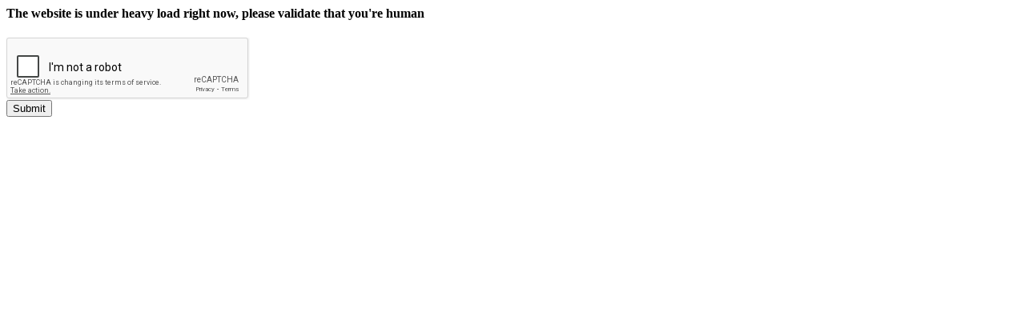

--- FILE ---
content_type: text/html; charset=utf-8
request_url: https://www.google.com/recaptcha/api2/anchor?ar=1&k=6LcNvTsUAAAAAMxbrcg8aN4tziXFAQRdQVEYo3CJ&co=aHR0cHM6Ly93d3cuZm9saWVuY2VudGVyMjQuY29tOjQ0Mw..&hl=en&v=PoyoqOPhxBO7pBk68S4YbpHZ&size=normal&anchor-ms=20000&execute-ms=30000&cb=5n4u09jd3u08
body_size: 49475
content:
<!DOCTYPE HTML><html dir="ltr" lang="en"><head><meta http-equiv="Content-Type" content="text/html; charset=UTF-8">
<meta http-equiv="X-UA-Compatible" content="IE=edge">
<title>reCAPTCHA</title>
<style type="text/css">
/* cyrillic-ext */
@font-face {
  font-family: 'Roboto';
  font-style: normal;
  font-weight: 400;
  font-stretch: 100%;
  src: url(//fonts.gstatic.com/s/roboto/v48/KFO7CnqEu92Fr1ME7kSn66aGLdTylUAMa3GUBHMdazTgWw.woff2) format('woff2');
  unicode-range: U+0460-052F, U+1C80-1C8A, U+20B4, U+2DE0-2DFF, U+A640-A69F, U+FE2E-FE2F;
}
/* cyrillic */
@font-face {
  font-family: 'Roboto';
  font-style: normal;
  font-weight: 400;
  font-stretch: 100%;
  src: url(//fonts.gstatic.com/s/roboto/v48/KFO7CnqEu92Fr1ME7kSn66aGLdTylUAMa3iUBHMdazTgWw.woff2) format('woff2');
  unicode-range: U+0301, U+0400-045F, U+0490-0491, U+04B0-04B1, U+2116;
}
/* greek-ext */
@font-face {
  font-family: 'Roboto';
  font-style: normal;
  font-weight: 400;
  font-stretch: 100%;
  src: url(//fonts.gstatic.com/s/roboto/v48/KFO7CnqEu92Fr1ME7kSn66aGLdTylUAMa3CUBHMdazTgWw.woff2) format('woff2');
  unicode-range: U+1F00-1FFF;
}
/* greek */
@font-face {
  font-family: 'Roboto';
  font-style: normal;
  font-weight: 400;
  font-stretch: 100%;
  src: url(//fonts.gstatic.com/s/roboto/v48/KFO7CnqEu92Fr1ME7kSn66aGLdTylUAMa3-UBHMdazTgWw.woff2) format('woff2');
  unicode-range: U+0370-0377, U+037A-037F, U+0384-038A, U+038C, U+038E-03A1, U+03A3-03FF;
}
/* math */
@font-face {
  font-family: 'Roboto';
  font-style: normal;
  font-weight: 400;
  font-stretch: 100%;
  src: url(//fonts.gstatic.com/s/roboto/v48/KFO7CnqEu92Fr1ME7kSn66aGLdTylUAMawCUBHMdazTgWw.woff2) format('woff2');
  unicode-range: U+0302-0303, U+0305, U+0307-0308, U+0310, U+0312, U+0315, U+031A, U+0326-0327, U+032C, U+032F-0330, U+0332-0333, U+0338, U+033A, U+0346, U+034D, U+0391-03A1, U+03A3-03A9, U+03B1-03C9, U+03D1, U+03D5-03D6, U+03F0-03F1, U+03F4-03F5, U+2016-2017, U+2034-2038, U+203C, U+2040, U+2043, U+2047, U+2050, U+2057, U+205F, U+2070-2071, U+2074-208E, U+2090-209C, U+20D0-20DC, U+20E1, U+20E5-20EF, U+2100-2112, U+2114-2115, U+2117-2121, U+2123-214F, U+2190, U+2192, U+2194-21AE, U+21B0-21E5, U+21F1-21F2, U+21F4-2211, U+2213-2214, U+2216-22FF, U+2308-230B, U+2310, U+2319, U+231C-2321, U+2336-237A, U+237C, U+2395, U+239B-23B7, U+23D0, U+23DC-23E1, U+2474-2475, U+25AF, U+25B3, U+25B7, U+25BD, U+25C1, U+25CA, U+25CC, U+25FB, U+266D-266F, U+27C0-27FF, U+2900-2AFF, U+2B0E-2B11, U+2B30-2B4C, U+2BFE, U+3030, U+FF5B, U+FF5D, U+1D400-1D7FF, U+1EE00-1EEFF;
}
/* symbols */
@font-face {
  font-family: 'Roboto';
  font-style: normal;
  font-weight: 400;
  font-stretch: 100%;
  src: url(//fonts.gstatic.com/s/roboto/v48/KFO7CnqEu92Fr1ME7kSn66aGLdTylUAMaxKUBHMdazTgWw.woff2) format('woff2');
  unicode-range: U+0001-000C, U+000E-001F, U+007F-009F, U+20DD-20E0, U+20E2-20E4, U+2150-218F, U+2190, U+2192, U+2194-2199, U+21AF, U+21E6-21F0, U+21F3, U+2218-2219, U+2299, U+22C4-22C6, U+2300-243F, U+2440-244A, U+2460-24FF, U+25A0-27BF, U+2800-28FF, U+2921-2922, U+2981, U+29BF, U+29EB, U+2B00-2BFF, U+4DC0-4DFF, U+FFF9-FFFB, U+10140-1018E, U+10190-1019C, U+101A0, U+101D0-101FD, U+102E0-102FB, U+10E60-10E7E, U+1D2C0-1D2D3, U+1D2E0-1D37F, U+1F000-1F0FF, U+1F100-1F1AD, U+1F1E6-1F1FF, U+1F30D-1F30F, U+1F315, U+1F31C, U+1F31E, U+1F320-1F32C, U+1F336, U+1F378, U+1F37D, U+1F382, U+1F393-1F39F, U+1F3A7-1F3A8, U+1F3AC-1F3AF, U+1F3C2, U+1F3C4-1F3C6, U+1F3CA-1F3CE, U+1F3D4-1F3E0, U+1F3ED, U+1F3F1-1F3F3, U+1F3F5-1F3F7, U+1F408, U+1F415, U+1F41F, U+1F426, U+1F43F, U+1F441-1F442, U+1F444, U+1F446-1F449, U+1F44C-1F44E, U+1F453, U+1F46A, U+1F47D, U+1F4A3, U+1F4B0, U+1F4B3, U+1F4B9, U+1F4BB, U+1F4BF, U+1F4C8-1F4CB, U+1F4D6, U+1F4DA, U+1F4DF, U+1F4E3-1F4E6, U+1F4EA-1F4ED, U+1F4F7, U+1F4F9-1F4FB, U+1F4FD-1F4FE, U+1F503, U+1F507-1F50B, U+1F50D, U+1F512-1F513, U+1F53E-1F54A, U+1F54F-1F5FA, U+1F610, U+1F650-1F67F, U+1F687, U+1F68D, U+1F691, U+1F694, U+1F698, U+1F6AD, U+1F6B2, U+1F6B9-1F6BA, U+1F6BC, U+1F6C6-1F6CF, U+1F6D3-1F6D7, U+1F6E0-1F6EA, U+1F6F0-1F6F3, U+1F6F7-1F6FC, U+1F700-1F7FF, U+1F800-1F80B, U+1F810-1F847, U+1F850-1F859, U+1F860-1F887, U+1F890-1F8AD, U+1F8B0-1F8BB, U+1F8C0-1F8C1, U+1F900-1F90B, U+1F93B, U+1F946, U+1F984, U+1F996, U+1F9E9, U+1FA00-1FA6F, U+1FA70-1FA7C, U+1FA80-1FA89, U+1FA8F-1FAC6, U+1FACE-1FADC, U+1FADF-1FAE9, U+1FAF0-1FAF8, U+1FB00-1FBFF;
}
/* vietnamese */
@font-face {
  font-family: 'Roboto';
  font-style: normal;
  font-weight: 400;
  font-stretch: 100%;
  src: url(//fonts.gstatic.com/s/roboto/v48/KFO7CnqEu92Fr1ME7kSn66aGLdTylUAMa3OUBHMdazTgWw.woff2) format('woff2');
  unicode-range: U+0102-0103, U+0110-0111, U+0128-0129, U+0168-0169, U+01A0-01A1, U+01AF-01B0, U+0300-0301, U+0303-0304, U+0308-0309, U+0323, U+0329, U+1EA0-1EF9, U+20AB;
}
/* latin-ext */
@font-face {
  font-family: 'Roboto';
  font-style: normal;
  font-weight: 400;
  font-stretch: 100%;
  src: url(//fonts.gstatic.com/s/roboto/v48/KFO7CnqEu92Fr1ME7kSn66aGLdTylUAMa3KUBHMdazTgWw.woff2) format('woff2');
  unicode-range: U+0100-02BA, U+02BD-02C5, U+02C7-02CC, U+02CE-02D7, U+02DD-02FF, U+0304, U+0308, U+0329, U+1D00-1DBF, U+1E00-1E9F, U+1EF2-1EFF, U+2020, U+20A0-20AB, U+20AD-20C0, U+2113, U+2C60-2C7F, U+A720-A7FF;
}
/* latin */
@font-face {
  font-family: 'Roboto';
  font-style: normal;
  font-weight: 400;
  font-stretch: 100%;
  src: url(//fonts.gstatic.com/s/roboto/v48/KFO7CnqEu92Fr1ME7kSn66aGLdTylUAMa3yUBHMdazQ.woff2) format('woff2');
  unicode-range: U+0000-00FF, U+0131, U+0152-0153, U+02BB-02BC, U+02C6, U+02DA, U+02DC, U+0304, U+0308, U+0329, U+2000-206F, U+20AC, U+2122, U+2191, U+2193, U+2212, U+2215, U+FEFF, U+FFFD;
}
/* cyrillic-ext */
@font-face {
  font-family: 'Roboto';
  font-style: normal;
  font-weight: 500;
  font-stretch: 100%;
  src: url(//fonts.gstatic.com/s/roboto/v48/KFO7CnqEu92Fr1ME7kSn66aGLdTylUAMa3GUBHMdazTgWw.woff2) format('woff2');
  unicode-range: U+0460-052F, U+1C80-1C8A, U+20B4, U+2DE0-2DFF, U+A640-A69F, U+FE2E-FE2F;
}
/* cyrillic */
@font-face {
  font-family: 'Roboto';
  font-style: normal;
  font-weight: 500;
  font-stretch: 100%;
  src: url(//fonts.gstatic.com/s/roboto/v48/KFO7CnqEu92Fr1ME7kSn66aGLdTylUAMa3iUBHMdazTgWw.woff2) format('woff2');
  unicode-range: U+0301, U+0400-045F, U+0490-0491, U+04B0-04B1, U+2116;
}
/* greek-ext */
@font-face {
  font-family: 'Roboto';
  font-style: normal;
  font-weight: 500;
  font-stretch: 100%;
  src: url(//fonts.gstatic.com/s/roboto/v48/KFO7CnqEu92Fr1ME7kSn66aGLdTylUAMa3CUBHMdazTgWw.woff2) format('woff2');
  unicode-range: U+1F00-1FFF;
}
/* greek */
@font-face {
  font-family: 'Roboto';
  font-style: normal;
  font-weight: 500;
  font-stretch: 100%;
  src: url(//fonts.gstatic.com/s/roboto/v48/KFO7CnqEu92Fr1ME7kSn66aGLdTylUAMa3-UBHMdazTgWw.woff2) format('woff2');
  unicode-range: U+0370-0377, U+037A-037F, U+0384-038A, U+038C, U+038E-03A1, U+03A3-03FF;
}
/* math */
@font-face {
  font-family: 'Roboto';
  font-style: normal;
  font-weight: 500;
  font-stretch: 100%;
  src: url(//fonts.gstatic.com/s/roboto/v48/KFO7CnqEu92Fr1ME7kSn66aGLdTylUAMawCUBHMdazTgWw.woff2) format('woff2');
  unicode-range: U+0302-0303, U+0305, U+0307-0308, U+0310, U+0312, U+0315, U+031A, U+0326-0327, U+032C, U+032F-0330, U+0332-0333, U+0338, U+033A, U+0346, U+034D, U+0391-03A1, U+03A3-03A9, U+03B1-03C9, U+03D1, U+03D5-03D6, U+03F0-03F1, U+03F4-03F5, U+2016-2017, U+2034-2038, U+203C, U+2040, U+2043, U+2047, U+2050, U+2057, U+205F, U+2070-2071, U+2074-208E, U+2090-209C, U+20D0-20DC, U+20E1, U+20E5-20EF, U+2100-2112, U+2114-2115, U+2117-2121, U+2123-214F, U+2190, U+2192, U+2194-21AE, U+21B0-21E5, U+21F1-21F2, U+21F4-2211, U+2213-2214, U+2216-22FF, U+2308-230B, U+2310, U+2319, U+231C-2321, U+2336-237A, U+237C, U+2395, U+239B-23B7, U+23D0, U+23DC-23E1, U+2474-2475, U+25AF, U+25B3, U+25B7, U+25BD, U+25C1, U+25CA, U+25CC, U+25FB, U+266D-266F, U+27C0-27FF, U+2900-2AFF, U+2B0E-2B11, U+2B30-2B4C, U+2BFE, U+3030, U+FF5B, U+FF5D, U+1D400-1D7FF, U+1EE00-1EEFF;
}
/* symbols */
@font-face {
  font-family: 'Roboto';
  font-style: normal;
  font-weight: 500;
  font-stretch: 100%;
  src: url(//fonts.gstatic.com/s/roboto/v48/KFO7CnqEu92Fr1ME7kSn66aGLdTylUAMaxKUBHMdazTgWw.woff2) format('woff2');
  unicode-range: U+0001-000C, U+000E-001F, U+007F-009F, U+20DD-20E0, U+20E2-20E4, U+2150-218F, U+2190, U+2192, U+2194-2199, U+21AF, U+21E6-21F0, U+21F3, U+2218-2219, U+2299, U+22C4-22C6, U+2300-243F, U+2440-244A, U+2460-24FF, U+25A0-27BF, U+2800-28FF, U+2921-2922, U+2981, U+29BF, U+29EB, U+2B00-2BFF, U+4DC0-4DFF, U+FFF9-FFFB, U+10140-1018E, U+10190-1019C, U+101A0, U+101D0-101FD, U+102E0-102FB, U+10E60-10E7E, U+1D2C0-1D2D3, U+1D2E0-1D37F, U+1F000-1F0FF, U+1F100-1F1AD, U+1F1E6-1F1FF, U+1F30D-1F30F, U+1F315, U+1F31C, U+1F31E, U+1F320-1F32C, U+1F336, U+1F378, U+1F37D, U+1F382, U+1F393-1F39F, U+1F3A7-1F3A8, U+1F3AC-1F3AF, U+1F3C2, U+1F3C4-1F3C6, U+1F3CA-1F3CE, U+1F3D4-1F3E0, U+1F3ED, U+1F3F1-1F3F3, U+1F3F5-1F3F7, U+1F408, U+1F415, U+1F41F, U+1F426, U+1F43F, U+1F441-1F442, U+1F444, U+1F446-1F449, U+1F44C-1F44E, U+1F453, U+1F46A, U+1F47D, U+1F4A3, U+1F4B0, U+1F4B3, U+1F4B9, U+1F4BB, U+1F4BF, U+1F4C8-1F4CB, U+1F4D6, U+1F4DA, U+1F4DF, U+1F4E3-1F4E6, U+1F4EA-1F4ED, U+1F4F7, U+1F4F9-1F4FB, U+1F4FD-1F4FE, U+1F503, U+1F507-1F50B, U+1F50D, U+1F512-1F513, U+1F53E-1F54A, U+1F54F-1F5FA, U+1F610, U+1F650-1F67F, U+1F687, U+1F68D, U+1F691, U+1F694, U+1F698, U+1F6AD, U+1F6B2, U+1F6B9-1F6BA, U+1F6BC, U+1F6C6-1F6CF, U+1F6D3-1F6D7, U+1F6E0-1F6EA, U+1F6F0-1F6F3, U+1F6F7-1F6FC, U+1F700-1F7FF, U+1F800-1F80B, U+1F810-1F847, U+1F850-1F859, U+1F860-1F887, U+1F890-1F8AD, U+1F8B0-1F8BB, U+1F8C0-1F8C1, U+1F900-1F90B, U+1F93B, U+1F946, U+1F984, U+1F996, U+1F9E9, U+1FA00-1FA6F, U+1FA70-1FA7C, U+1FA80-1FA89, U+1FA8F-1FAC6, U+1FACE-1FADC, U+1FADF-1FAE9, U+1FAF0-1FAF8, U+1FB00-1FBFF;
}
/* vietnamese */
@font-face {
  font-family: 'Roboto';
  font-style: normal;
  font-weight: 500;
  font-stretch: 100%;
  src: url(//fonts.gstatic.com/s/roboto/v48/KFO7CnqEu92Fr1ME7kSn66aGLdTylUAMa3OUBHMdazTgWw.woff2) format('woff2');
  unicode-range: U+0102-0103, U+0110-0111, U+0128-0129, U+0168-0169, U+01A0-01A1, U+01AF-01B0, U+0300-0301, U+0303-0304, U+0308-0309, U+0323, U+0329, U+1EA0-1EF9, U+20AB;
}
/* latin-ext */
@font-face {
  font-family: 'Roboto';
  font-style: normal;
  font-weight: 500;
  font-stretch: 100%;
  src: url(//fonts.gstatic.com/s/roboto/v48/KFO7CnqEu92Fr1ME7kSn66aGLdTylUAMa3KUBHMdazTgWw.woff2) format('woff2');
  unicode-range: U+0100-02BA, U+02BD-02C5, U+02C7-02CC, U+02CE-02D7, U+02DD-02FF, U+0304, U+0308, U+0329, U+1D00-1DBF, U+1E00-1E9F, U+1EF2-1EFF, U+2020, U+20A0-20AB, U+20AD-20C0, U+2113, U+2C60-2C7F, U+A720-A7FF;
}
/* latin */
@font-face {
  font-family: 'Roboto';
  font-style: normal;
  font-weight: 500;
  font-stretch: 100%;
  src: url(//fonts.gstatic.com/s/roboto/v48/KFO7CnqEu92Fr1ME7kSn66aGLdTylUAMa3yUBHMdazQ.woff2) format('woff2');
  unicode-range: U+0000-00FF, U+0131, U+0152-0153, U+02BB-02BC, U+02C6, U+02DA, U+02DC, U+0304, U+0308, U+0329, U+2000-206F, U+20AC, U+2122, U+2191, U+2193, U+2212, U+2215, U+FEFF, U+FFFD;
}
/* cyrillic-ext */
@font-face {
  font-family: 'Roboto';
  font-style: normal;
  font-weight: 900;
  font-stretch: 100%;
  src: url(//fonts.gstatic.com/s/roboto/v48/KFO7CnqEu92Fr1ME7kSn66aGLdTylUAMa3GUBHMdazTgWw.woff2) format('woff2');
  unicode-range: U+0460-052F, U+1C80-1C8A, U+20B4, U+2DE0-2DFF, U+A640-A69F, U+FE2E-FE2F;
}
/* cyrillic */
@font-face {
  font-family: 'Roboto';
  font-style: normal;
  font-weight: 900;
  font-stretch: 100%;
  src: url(//fonts.gstatic.com/s/roboto/v48/KFO7CnqEu92Fr1ME7kSn66aGLdTylUAMa3iUBHMdazTgWw.woff2) format('woff2');
  unicode-range: U+0301, U+0400-045F, U+0490-0491, U+04B0-04B1, U+2116;
}
/* greek-ext */
@font-face {
  font-family: 'Roboto';
  font-style: normal;
  font-weight: 900;
  font-stretch: 100%;
  src: url(//fonts.gstatic.com/s/roboto/v48/KFO7CnqEu92Fr1ME7kSn66aGLdTylUAMa3CUBHMdazTgWw.woff2) format('woff2');
  unicode-range: U+1F00-1FFF;
}
/* greek */
@font-face {
  font-family: 'Roboto';
  font-style: normal;
  font-weight: 900;
  font-stretch: 100%;
  src: url(//fonts.gstatic.com/s/roboto/v48/KFO7CnqEu92Fr1ME7kSn66aGLdTylUAMa3-UBHMdazTgWw.woff2) format('woff2');
  unicode-range: U+0370-0377, U+037A-037F, U+0384-038A, U+038C, U+038E-03A1, U+03A3-03FF;
}
/* math */
@font-face {
  font-family: 'Roboto';
  font-style: normal;
  font-weight: 900;
  font-stretch: 100%;
  src: url(//fonts.gstatic.com/s/roboto/v48/KFO7CnqEu92Fr1ME7kSn66aGLdTylUAMawCUBHMdazTgWw.woff2) format('woff2');
  unicode-range: U+0302-0303, U+0305, U+0307-0308, U+0310, U+0312, U+0315, U+031A, U+0326-0327, U+032C, U+032F-0330, U+0332-0333, U+0338, U+033A, U+0346, U+034D, U+0391-03A1, U+03A3-03A9, U+03B1-03C9, U+03D1, U+03D5-03D6, U+03F0-03F1, U+03F4-03F5, U+2016-2017, U+2034-2038, U+203C, U+2040, U+2043, U+2047, U+2050, U+2057, U+205F, U+2070-2071, U+2074-208E, U+2090-209C, U+20D0-20DC, U+20E1, U+20E5-20EF, U+2100-2112, U+2114-2115, U+2117-2121, U+2123-214F, U+2190, U+2192, U+2194-21AE, U+21B0-21E5, U+21F1-21F2, U+21F4-2211, U+2213-2214, U+2216-22FF, U+2308-230B, U+2310, U+2319, U+231C-2321, U+2336-237A, U+237C, U+2395, U+239B-23B7, U+23D0, U+23DC-23E1, U+2474-2475, U+25AF, U+25B3, U+25B7, U+25BD, U+25C1, U+25CA, U+25CC, U+25FB, U+266D-266F, U+27C0-27FF, U+2900-2AFF, U+2B0E-2B11, U+2B30-2B4C, U+2BFE, U+3030, U+FF5B, U+FF5D, U+1D400-1D7FF, U+1EE00-1EEFF;
}
/* symbols */
@font-face {
  font-family: 'Roboto';
  font-style: normal;
  font-weight: 900;
  font-stretch: 100%;
  src: url(//fonts.gstatic.com/s/roboto/v48/KFO7CnqEu92Fr1ME7kSn66aGLdTylUAMaxKUBHMdazTgWw.woff2) format('woff2');
  unicode-range: U+0001-000C, U+000E-001F, U+007F-009F, U+20DD-20E0, U+20E2-20E4, U+2150-218F, U+2190, U+2192, U+2194-2199, U+21AF, U+21E6-21F0, U+21F3, U+2218-2219, U+2299, U+22C4-22C6, U+2300-243F, U+2440-244A, U+2460-24FF, U+25A0-27BF, U+2800-28FF, U+2921-2922, U+2981, U+29BF, U+29EB, U+2B00-2BFF, U+4DC0-4DFF, U+FFF9-FFFB, U+10140-1018E, U+10190-1019C, U+101A0, U+101D0-101FD, U+102E0-102FB, U+10E60-10E7E, U+1D2C0-1D2D3, U+1D2E0-1D37F, U+1F000-1F0FF, U+1F100-1F1AD, U+1F1E6-1F1FF, U+1F30D-1F30F, U+1F315, U+1F31C, U+1F31E, U+1F320-1F32C, U+1F336, U+1F378, U+1F37D, U+1F382, U+1F393-1F39F, U+1F3A7-1F3A8, U+1F3AC-1F3AF, U+1F3C2, U+1F3C4-1F3C6, U+1F3CA-1F3CE, U+1F3D4-1F3E0, U+1F3ED, U+1F3F1-1F3F3, U+1F3F5-1F3F7, U+1F408, U+1F415, U+1F41F, U+1F426, U+1F43F, U+1F441-1F442, U+1F444, U+1F446-1F449, U+1F44C-1F44E, U+1F453, U+1F46A, U+1F47D, U+1F4A3, U+1F4B0, U+1F4B3, U+1F4B9, U+1F4BB, U+1F4BF, U+1F4C8-1F4CB, U+1F4D6, U+1F4DA, U+1F4DF, U+1F4E3-1F4E6, U+1F4EA-1F4ED, U+1F4F7, U+1F4F9-1F4FB, U+1F4FD-1F4FE, U+1F503, U+1F507-1F50B, U+1F50D, U+1F512-1F513, U+1F53E-1F54A, U+1F54F-1F5FA, U+1F610, U+1F650-1F67F, U+1F687, U+1F68D, U+1F691, U+1F694, U+1F698, U+1F6AD, U+1F6B2, U+1F6B9-1F6BA, U+1F6BC, U+1F6C6-1F6CF, U+1F6D3-1F6D7, U+1F6E0-1F6EA, U+1F6F0-1F6F3, U+1F6F7-1F6FC, U+1F700-1F7FF, U+1F800-1F80B, U+1F810-1F847, U+1F850-1F859, U+1F860-1F887, U+1F890-1F8AD, U+1F8B0-1F8BB, U+1F8C0-1F8C1, U+1F900-1F90B, U+1F93B, U+1F946, U+1F984, U+1F996, U+1F9E9, U+1FA00-1FA6F, U+1FA70-1FA7C, U+1FA80-1FA89, U+1FA8F-1FAC6, U+1FACE-1FADC, U+1FADF-1FAE9, U+1FAF0-1FAF8, U+1FB00-1FBFF;
}
/* vietnamese */
@font-face {
  font-family: 'Roboto';
  font-style: normal;
  font-weight: 900;
  font-stretch: 100%;
  src: url(//fonts.gstatic.com/s/roboto/v48/KFO7CnqEu92Fr1ME7kSn66aGLdTylUAMa3OUBHMdazTgWw.woff2) format('woff2');
  unicode-range: U+0102-0103, U+0110-0111, U+0128-0129, U+0168-0169, U+01A0-01A1, U+01AF-01B0, U+0300-0301, U+0303-0304, U+0308-0309, U+0323, U+0329, U+1EA0-1EF9, U+20AB;
}
/* latin-ext */
@font-face {
  font-family: 'Roboto';
  font-style: normal;
  font-weight: 900;
  font-stretch: 100%;
  src: url(//fonts.gstatic.com/s/roboto/v48/KFO7CnqEu92Fr1ME7kSn66aGLdTylUAMa3KUBHMdazTgWw.woff2) format('woff2');
  unicode-range: U+0100-02BA, U+02BD-02C5, U+02C7-02CC, U+02CE-02D7, U+02DD-02FF, U+0304, U+0308, U+0329, U+1D00-1DBF, U+1E00-1E9F, U+1EF2-1EFF, U+2020, U+20A0-20AB, U+20AD-20C0, U+2113, U+2C60-2C7F, U+A720-A7FF;
}
/* latin */
@font-face {
  font-family: 'Roboto';
  font-style: normal;
  font-weight: 900;
  font-stretch: 100%;
  src: url(//fonts.gstatic.com/s/roboto/v48/KFO7CnqEu92Fr1ME7kSn66aGLdTylUAMa3yUBHMdazQ.woff2) format('woff2');
  unicode-range: U+0000-00FF, U+0131, U+0152-0153, U+02BB-02BC, U+02C6, U+02DA, U+02DC, U+0304, U+0308, U+0329, U+2000-206F, U+20AC, U+2122, U+2191, U+2193, U+2212, U+2215, U+FEFF, U+FFFD;
}

</style>
<link rel="stylesheet" type="text/css" href="https://www.gstatic.com/recaptcha/releases/PoyoqOPhxBO7pBk68S4YbpHZ/styles__ltr.css">
<script nonce="_iOy7mmt30KX0-jylfn3zQ" type="text/javascript">window['__recaptcha_api'] = 'https://www.google.com/recaptcha/api2/';</script>
<script type="text/javascript" src="https://www.gstatic.com/recaptcha/releases/PoyoqOPhxBO7pBk68S4YbpHZ/recaptcha__en.js" nonce="_iOy7mmt30KX0-jylfn3zQ">
      
    </script></head>
<body><div id="rc-anchor-alert" class="rc-anchor-alert"></div>
<input type="hidden" id="recaptcha-token" value="[base64]">
<script type="text/javascript" nonce="_iOy7mmt30KX0-jylfn3zQ">
      recaptcha.anchor.Main.init("[\x22ainput\x22,[\x22bgdata\x22,\x22\x22,\[base64]/[base64]/[base64]/bmV3IHJbeF0oY1swXSk6RT09Mj9uZXcgclt4XShjWzBdLGNbMV0pOkU9PTM/bmV3IHJbeF0oY1swXSxjWzFdLGNbMl0pOkU9PTQ/[base64]/[base64]/[base64]/[base64]/[base64]/[base64]/[base64]/[base64]\x22,\[base64]\\u003d\\u003d\x22,\x22C8KAw4/Dl3/DvMOww5fDqMO3w6ZKJ8Oxwowjw54Ewp8NWcOwPcO8w6nDjcKtw7vDjXLCvsO0w6XDncKiw69/QnYZwr/CkVTDhcK5bGR2QcOzUwd5w7DDmMO4w7vDgilUwqY4w4JgwqnDnMK+CHYvw4LDhcOCScODw4NPDDDCrcOVPjETw4tWXsK/wp7DryXCgkbCscOYEWjDhMOhw6fDnsOGdmLCrsOkw4EIbnjCmcKwwqlqwoTCgGZ9UHfDuzzCoMObSD7Cl8KKEF9kMsOPLcKZK8O7wpsYw7zCvxxpKMKvHcOsD8K1NcO5VTDCqlXCrnXDj8KQLsOtE8Kpw7RaXsKSe8OUwrY/wowdFUobRcO/aT7CtMKuwqTDqsK0w4rCpMOlCsKCcsOCf8OPJ8OCwq5wwoLCmhbCinl5XWXCsMKGQ3vDuCIOSHzDglYVwpUcO8KbTkDCgxB6wrEjwqzCpBHDkcOxw6h2w5EFw4ANXw7Dr8OGwrttRUhgwp7CsTjCqMOxMMOlW8O/woLCgDd6BwNoTinChnzDnDjDpnfDhkw9WDYhZMK7BSPCilzCs3PDsMKqw5nDtMOxIcKPwqAYAsOWKMOVwqvCvnjChzdrIsKIwpwwHHV/eH4CA8OFXmTDicOfw4c3w6Z9wqRPAD/[base64]/aifCl1Rew57CmU4qwrM8w6HCvg/DqsKXRQEtwpEqwro6dcOaw4xVw6fDoMKyABkwb0oJfDYOMBjDusObAFV2w4fDu8OVw5bDg8Ofw6x7w6zCicO/[base64]/DksOywqZJdsOoHT5XJMKDaXxPwpMbwofDgFBlRGbDhCnDn8KNGsK4wqfCoEREecOMwo14bsKNOSbDhXgZBHYGFXXCsMOLw5fDqcKawprDrMOjRcKUVGAFw7TCv3tVwp8UUcKha0DCg8Kowp/CisOmw5DDvMOrPMKLD8OOw6zChSfCgMKyw6tcQUpwwo7DvsOgbMOZMMKEAMK/wosvDE46eR5MdBzCpSTDrm7CisK6wpnCiG/DscO4YcKRUsObDho9wqkcOlktwp8SwrnCpsOQwrR1ZXjDv8OLwrvCnF/DmcOpw7gUWsO5wrx1McO0UQnCkSN8woFQZGDCpQXCuQrCjMODB8KfVH7Dh8OZwp7Du2R9w7bCtcO2wpbChMOJW8O8BQl4G8KJw41KIm/[base64]/[base64]/DkR0Uw4cKw7MPw79fI2dhw73DqcK3UxpYw4l9ZRR1AMK1RMOewoU0WU/DjcOsXnrClFsUBsOVGUfCu8OJK8K3ex5qbF3DmsKBbUJZw4zChALCvMO3Ay7Dh8K9IltGw6ttwr03w74uw51BfcOABGnDrMKxI8OsJU9FwrnDqCXCucOLw6p0w7AobcO3w4dOw7B8wrXDk8OQwoMMEGNDw7/[base64]/DocKRw6w0ZMKDw64gwo4Iw57CnWLCjUFwwo/DjsOrw4tQwqtANMK4QMOlw4/CixbDnFfDn2XCnMKvTsKvNsKFMcKgbcOnw5tEwozChMKWw4PCi8Ohw7XDn8O4ZyIow4Z5UMO8GBHDusKtZQfDnT9gTsKpK8OBRMKdw5gmw4RUw6oDw58vLAAwKB3DqV8UwpDDu8O4Ji7DlhrDocOawo86wqvDs3/DisO3NMKzFxslIMOBbsKXLjHDm0/[base64]/CvsOQwp/[base64]/DjwfCu8KKwrPClT/DmzjCucK0LMOaw59WWsKeAsKsT0DClsOWwpLDtjhCwpXDj8KdRzPDuMK6w5XCugjDhcKPfmoyw5VMKMOMwqoxw6jDpADDqBgyWsK8wqQNP8KVYXDCshJnw6vDo8OfO8KWwovCuHDDosOXNA7CgwHDm8O/[base64]/dsOYw40RDxrDm0LCsQABV24tw6rCtMKDQsKRw6JTO8KgwrcYRBfClGvCoWRWwpQ3w7/CtBnCjsK3w6XDvTjCjFDDtR8ZJ8OhVMKTwo4CZS/DucKiEMKGwpzCjjMIw47DhMKbVAdQwpQpe8KCw791wo3DsQbDvirDpEjDiVk5woBqMErComnDgsOpwpJhXwnDqcKmRTMEwofDu8KGwoPDsQlqXMKEwrViwqY7O8OEBMKOX8K7wrIpM8OOLMKHYcOYwprCpsK/Rw8MfDJdfAR2wp9fwrTCnsKAfsOHRynDnsKSR2RhXMO5KsOqw4LCssKgckNZw4/[base64]/VUvDiwzDk8KZPVFoTghxMGLCoxV2eVgTw7/Co8KBIsKcKgsXw4TDqnfDmk7ChcOLw63CmzQaM8OKwpQITcKLUgPCn2PCnsKqwo5GwpvCslzCj8Kpe20Aw4TDhsO+PcOMGsOiwprCj0zCrV4DDx/Cu8K2wobCoMKNPnDCisO8wp3CqWxma1PClsOaHcKAA2jDmMOVGsOqP1HDkcOmCMKNZRXDgsKgMsO9w70uw7FDwr/ClcOvBcKQw58iw7x4W2PCmcKgZsKjwr7ClMOZw55rw7PCicK8Y0xKw4DDpcO2wr0Ow4/DkMKywp0UwqvCtmHDnn5tMEUHw5AFwpTCrXvCniPCjVBBZ20jZMOgWsO7woPCsh3DkRPCjsOed3IiVcKvAR8dw6dKe0BHw7Ujw47ClMOGw7LDncOQexJkw6vCn8Oxw5VvI8K3GC/DncOhw7gvw5U4CmjCgcOjITNyEivDjhXCoAY1w7gNwr0WJsOiwpF/[base64]/DrEoywqlLCsO9wp5BwoDCl1p0wrvDhcKBwrB8EcKKwoXCpX3Dl8KPw5wTKgQXwobCoMOEwqHCmBN0XF0Fal3Ch8Kbw7LCvcO4wrAJw7czw6TDh8Olw7tvM2LCqWTDpHZCX0zDnsKpPcKSSF93w6PDpWUcVybCmsKRwoVcT8Oad05VM15owpxMwpLCg8Oiw6/[base64]/w75kacO2w4Y7dMOywoUARxLDlsK8b8KUw4PDjsOawrPCgjPDr8Osw59jJMOAWMOPQB/CgTrDgcKFNkrDhsKPOcKQQX/Dq8OMYjsxw5bClMK/CMODIGDCmSfDisKewozDgAMxZGkHwpkZwrgyw7TChwXDusKqwqLCggEiDEAhw5VeVTo8JW/CrsKODMOpMW1+QyHDjMKMZQTDg8KaKlvDrMKCesOVwoUNw6cmDjnCuMOIwp/ChsOWw6rDhMK+wrHCkcKawrjDh8OORMO5RTbDolTCqMOlQcO6wpIDVClKNCDDuhAPKG3ClQB6w6okPghUL8OfwpjDoMO6w63CqlTDq2DCrCdlZMOpQsKxwqF4ZmPDgHlHw5lSwqDDqDtKw6HCjXPDsyNfbwrDgxvCiTZ2w5AFY8KTE8ORBnvDosKSwr/CvMKDwqbDh8OQLMKdX8O0wrJKwrjDg8Kpwqwcwo/DrcKUKGTCqxltwpzDkBLCqlTCi8K1wpgdwqvCvUjCiwReMMOxw7nCg8OWAivCuMOiwpAYw7jClxnCrMO6bcObwoHCgcKqw4QuQcOBCMObw6nDhjXCqcOywrrCu07DghYHf8OhGcKBWcKjw5Bkwo7DvTMNB8K1w5/CtGx9SMOowrDDtMOVBcKew4LDqMOzw552b25YwpI5OMK5w5zDjBg+wqnDmHrCsB7Dm8KVw40NcMKxwpFKME1Gw4PCtEZhUTZLZMKWG8OzeAzCrl7Cv3FhJBQSw5DComAMIcKtI8OyZjDDnk0ZHMKTw6wuYMOYwrhwcMKqwqrCkUQBWF1LNzwPOcK/[base64]/DjDZAw4UoMHzDjsOnb8KTHmdcR8KTHk1IwqgUw7vChsObCTzCu3dNw5vDvcKQwp9ew6fDmMOgwovDiR7DsT1BwoXCi8OYwrhEAWtlwqJmwpkYwqDCiEwKKn3ClxbCij5Kel8occO7bV8jwr1bSgFCYyDDqVwrwp/Dg8KVw4F6HRHCjkEOwoFHw7zCjx01AsOFY2oiw7ElG8ONw74uw73Cj11/worDgMO1PQTDgl/DvWN3w5Q9CMKPw7IYwqLCncOsw4/[base64]/[base64]/Ci8OHIhhlw5diKA/[base64]/DoBQGwqfDqlHCusKDwrMOw6vCuRHCrhBWam8EOgHCosKrwq92worDmQvDjsKTwqsyw7bDucKlEMKyMMOKNz/CgCc7w6XCg8O+wovDo8OQN8O1KgMiwqctG3vClMOmwrlGwp/DgFHDvTTCrcObc8K+w70rw4NHU1XCqV7DpyhodzrCkETDocKAO2nDj1Rew7zCk8KJw5TCtWVBw44RAB/[base64]/DnFzCrnvDrEFOwqrCjk7DjcOJfsOMazd6OlbCtcKKwr1hw5Vsw6lkw7nDlMKKcMKHXsKOwqd8XhJ8S8O4Q1htwqgbMmUrwqQRwoNES14eKUBzwr/DpWLDqzLDp8OPwpQWw4TCvzjDr8OhR1XDqkddwpbCsSZpSzTDgUhrw67DoVEWwpjCp8O8w4fDmlzCki7CtidXdkprw7XCpwRAwqLCtcOww5zDlgILwok8PwPCpQZEwp7Dl8OiMS/Ck8KyYQ3CggPCj8OGw7TCssKAwoPDp8O+ekXCqsKNJgAEIcKYwqrDtnowZXURR8KvAcO+QnDClXbCmsOZZC/CsMK+K8Ofc8Ksw6F6GsOqO8OFShFcLcKAwpZNdGbDt8OWfsOkO8KmY0/DssKLw6rDsMOZGkHDhxVLw7AFw6XDscKGw4hhw7tSw6PClsK3wqcnw7x8w687w6fDmMKNwqvDvFHChsODJ2DDhXjCskfDvwfCnMKdDsOCHMOkw7LCmMKmeC3Dt8Ouw5ErTl7DlsO/eMKwdMKAbcKjMxPDiQPCqDfDqytPL2xfISV7w7hZw7jCoRnDq8KVflUwE3jDkcOtw4YUw5lLQSHCpsOwwr7DvMOWw6/[base64]/DmcOAwp/DqBbDinE1wr0uV8O6wpbDijDCtMK/T8KCCXjDjcKBT392wqDDqsKOTkPClT9nwqjDt3UZMHlePll6wpg/f3Rgw5nCkE5sU2LDnXrCtMOiw6BOw5LDj8O1M8OEwoY0wo3CnhViwqfDnV3CmjVBwpo7w4V0PMKucMKKBsKgwplFwo/[base64]/[base64]/[base64]/Dg2JjEk/Cm8OZC8KbwrhfaGMHVsKaCcODHT5uUnjDjsO7QHZFwqYcwpwfHcKyw7LDtcOYN8OywoAuVsOEwq7CgXXDrEFpAQ9mcsODwqglw5xTOlgQwq3DjXHCvMOAMMOpZTXCs8KCw7EDwpQJZMOmcmvDoQbDr8Obw4t0GcKhUUlXw6zDtcONwoZIw47DkcO/CMOcEgpzwq9sIWtWwpBsworCgwTDkQjDh8KdwqLCocKYXRrDucK2Dkpxw6DCnhgMwo8/WzR7w63Cg8OPw5TDksOkWcKWwoDDmsObYMObDsOLIcOcwpwaZ8OdLcKpVsO4PHHCk3vDknPCrsOsYDzCgMKPJmLDscKkScK9QcOKR8KnwoTDnmjDoMKowpNJC8K4bcKEOWUNZcOFw6LCtcK/w5tEwqjDnwLCssOxFhLDmcKcWVNxwonDnMKkw7oawprCvA3Cg8ORw6dnwprCrsO/CcKyw7kEVWghMHXDiMKLGsKPwrDCp33DjMKKwrnCjcKmwrbDiC0vICbCoT7CvXAfOQlDw7J3V8KcNEhXw5zCrRHDgX3CvsKUK8KYwoc4YsO/wozCn2fDoDEtw7jCv8OjQXMPwqHClUVuYsKtNHLChcOTIMOUwosrwqImwqAbw6vDhjLDnsK7w4MAw7LCkcK1w4VyVzfCvgjCrcOHw4Npw5/Cvl/Ct8OwwqLCnzhwccKQwrp5w4kzw55nckTDnnR7aCDCtcObw7jCg2dHwq0vw5cowovCocO5bMK1DX3Dh8Kow4PDkcOoPcOeQwXDhwZwYMOtAyhZw5/DuHnDvcO/wr5ZDBAkw6ULw4rCusOHwqLDr8KJw54wLMOww6lfwoXDiMOOFMK6wo1FSBDCrw7CtcOBwozDoigAwrZzCsOMwrPDgsKBY8Ouw7Rkw4HCglcGCwwwXUU5DATCsMO8w68CdnDDosKWKETCqTNDwpHDtcOdwrDDm8KTGzlCKSdMHWkFdFTDqMO/ICoFwpvCgxjDusO9S2FXw41Wwo56wpvCicKkw51ZJXxtHMOFSXY4w58rJcKDLD/[base64]/[base64]/[base64]/HMKowrXDqHDDssOZwrvCvMO9SMOdw6TCrEAQwpFPRMO3w4rCmcOSAFk/w5DDolXCssOfIg3DtcOLwqfCk8OAwoPChzrDpsKaw4jCo1IGBWhcSiRNCcKFA2UmXTwmIjXChBDDrRl/w7PDt1IJGMOWwoMvw6HCtEDCnwDDqcKlwrF+JVIlFMOvRFzCosOdGUfDt8OYw4powp4FAMOrw65AAsO3TiciYMOiworCqwJEw57DmA/[base64]/WcO9asK9wpk8VsOpwps1cyB5woIqN0ZFw5MAIMOiw6rDrBHDjsK7wrLCuinCugPCj8OhXsOKZsKzwpwbwq0UT8KXwpIMTcKLwrE3w5rDkT7DvnwtbwPDgSk4B8OdworDlMOgfkjCrUQzwrc9w5QvwpnCmw0UdF/DosORwqIlwrvDmcKBw5ZnQX5vwpPDn8ODw4jDv8KWwohOR8KXw7vDmsKBbcODC8OuBUJRCcKUw5bCkVobwrvCpAU1w6tbwpHCsH1VRcK/KMKsQMOHVMOdw7QVKcOjWTTDn8K3acKmwogELWbDksKEwrjCv3jDsCsRTmUvHyp3w4zDumrDuj7DjMORF2vDoAHDvUbCvDPChsOXwrknw4FGdGAJwo/DnHszw5/[base64]/Dr8OEOUhywqvCsQnDnsOpwqwTFHHDjMOYI2rDqDgaC8KVTW08w73DvUHDn8KYw6h8w6EVLcOHciDCt8Kvwo5UXkLDiMKpaAvDgsKZWMOvw4zCsRc/wqzCkUhcwrMdFsOqA3jCm07CpQrCr8KLEcOvwrI6cMKcH8OvO8OyEMKqQVzCgxteb8KhZMKWeQE0wpXCt8OOwocBIcOXSDrDkMKIw6DCsXICdsOSwohFwqYaw4DClWAATcK/wqtgOsOkwqwbbEFRwq/[base64]/[base64]/DhMOtd8OsWURvQ8OiQDjCj8OIRsOFw55pQsK+bWDClCEyW8KwwqjDqHXDscKsEyImAQjCixEOw4xbV8Oqw7XDsBV1wpsWwpvDqgbDpVbCrB3DjcKawq8NIsKlQsOgw7grw43CvDPDhsKCw4vDlsODBsKAAsOpMzYUwr/Cmj7CpjPDjEM6w6FFw6PCt8Ohw5NYDcK1UMOWw7vDgsOxYMKjwpjCkUDCj0/CmWLCnmApw7kZX8Knw695YVQzw7/[base64]/[base64]/DgcK5w7bDvD8qw53DqnvDt8KIwo7CgWTCpj8XEn0lw5TCtAXCrj9gTMOTwoQCCj7DrQ4YRsKNw5/Dt0pjworDrcObbR/CvVbDq8KvTcObPEbDksO+RhAkbUc4WGt3wozCqBDCojFOw7rCs3HCuEZnIMKXwqjDgxvDg3oQw5DDpsOfIS3CusO4ZcKeAmwjYRfDhghgwo0cwr3DhyHDqiYPwp3DkcKpRcKiC8Kvw5HDrsK+w6B8LsOLNsOtDHzCrQjDqmgYKCvChMOLwoJ/cVgsw6PDtSwtRzbDhwgPJ8KlU1hWw4XCrwHCsEdjw4xcwq9MPxPDlcKRJG8WTRlkw6HDuTFawr3DtMK+dQnCoMKow7HDv0HDpH/CisOOwpTCpcKRw6AaV8KmwpzCtULDoF/Cgk/Dsjp9woZDw5TDoC/DlDQ+C8KjS8KSwqEVw7gpCVvChQp8w5xwK8K1bwtsw6d+w7RSwo56w5PCmMO0w5/DosKBwqU5w7F0w6vDg8KldBTCtMORHcO4wqlBYcOdUwsaw5V2w6PCocKFBQ1Kwq4Gwp/CsFNXw5h8GSkZDMKLBQXCusOtwrvDjEDDmgcCdkoqGsK4ZMOWwrXDuyZydn/Cl8O8QsORUxk3JgZyw5HCnWElKl4Vw6jDqMOEw6h1wqfDjnsCdSIOw7LDmRYbwr/DhsOvw5IfwrIhLmfCs8OLdMOKwrgHJsKiw59yRAfDn8O9JsOJRsOrIjfCnm7CjhvDtkTCnMK5CMKSF8OIEn3DvjDDqijDjMOFwpnCgMK6w7s4dcOgw7VLFCrDqlvCunnCikrDiQwsb3XCk8OUw5PDgcKUwp7DnUlnUTbCrGN7TcKcw7DCs8KKwpLCvV/DsREBS3kbKW5WR2TDnXbCu8KswrDCrcKsKsO6wrjCusObUTLDjEvClGvDn8OHecOZwoLDisOhw6XDjMKFKwNhwpxKwrPDmV9bwqnCm8OMwpAIw4dWw4DCl8KlU3rDgQ3DosKEwrEKw6RLfMOew6bDiWrDoMObw7/[base64]/CpsOtwqA/eMOEwq57w7MIw77CvMO1PQVLBnDCv8OEw6fCj27DtsOyVcK9LsOiewHCiMKffcOEXsKnXQXDrTYDd0LCjMODLcKtw4HDt8KUCsOow6Agw6IGwrrDpw5RZQDDq03CiTgPPMO2csK1fcO7HcKUCsKOwpsqw7rDlQjDgMOAZ8KWwqfDqH/[base64]/CucKYw5vDlArCvcO3wprDlsKaTcOxMRDCjsOmLsKbATlXdFV1NCfCkGFlw5zCnG/DrkfCmMOwTcOHX1IOD0/DjcKRw5UiXgbCpcO6wqzDoMKYw4o5KsK6wp1IbcK/[base64]/DgSPCrWPCqmUKw6dbwrYDw4tzwq3DmCghw4oOwojCu8O1EMOPw58VLsKHw5bDtV/ClUh/QX9TCcOiOFXCqcK9wpFZXQ/DlMKVE8KqfxV6woN1eVlaKxAFwqJFY0cAwoY2w5lbGcOKw5RpfMOewoDCmlVgbsK2wr3CkMO1ScOpRcOYZ03Dn8KAwo40woB/wpt7B8OEw454w6/CgcK3E8K7G0HCvcKUw4nCmcOGSMODI8KFwoI/woNGf2gEw4zDjcOhwp/Dhj/DlsK4wqFIw73DuzPDnj5VMMOQwrDDliUMEG3CmWwOG8K2KMKvBsKfNW3DuRIMwoLCn8O/CGbCrGhmQMOifMKAwpgcTGXCpyZiwpTCrhFywp7DiBo5UsK8RMO6PG7Ct8Opw7nDuiLDg1MuC8OpwoDDkMOyFgbClcKRIMO8w7EgfETDuHUrw5fDg1giw7dEwo9wwqDCrMK2wo/CiSs0wqbDuQ8aAsKzAFAmecOZL1Jpwqc7w618DS7Dkn/CpcK3w5hJw5nDlcOJw5d6w6Isw5B+wpzDqsOeZsONRV5EHH/DiMKrw7V2wqrDsMKqw7QgfhIWW3EFwptUaMKJwq0sTsKgN3V8wqTDq8O/wp/CsRJLwoQPw4fDlA/DviIhBMO4w7fDjMKgwo12PC3CrjPDuMK1wpFww6AZw41ywqIkwrlwSyTDqm5AVmNSEsKPQ3vDicOQJErDv24UIW1jw4AHwoLCnSwGwoEFHzjChiRvw6/Dszhow7LDn37DuzUif8Otwr3DpGsPw6fCqVtGwopDGcKBFsK8U8KfF8KjHMKRI0dEw710wrvCkwc/Jj0ewqPChcKaNy8Cw63DpWxfwoY2w4PCsBTCviPDtTDDq8OybMKHw7B6woAww70FLcOaw7rCuhcgX8OeVkrDtknCiMOebx/DoBtSTUxDRcKUMjcawokmwpzDoGxBw4/[base64]/CoDFfw698HMKyw7DDicOCCcK1RCfClMOIScKWAcK9HxLCgcOTwrnDuiTDvxNPwrAaXMOtwo4+w6fCsMODNx7DnMOCwpsUai9Gw7Nnf0xrwphFSsOZwo/Du8OxZE4tHwPDhcKwwpnDinXCk8O9VcKqdWbDn8KnBWzCkRRqFXZgfcKhwprDvcKIwrrDkh8ddsKpCxTCtWUVwpdDwqrCkMKMKFJtNsK3Y8OyMzXDlz3Cp8OYdWJ+S14swpbDtk3DjWTCgirDvMOjEsKIJ8KhwpbCi8OYEiNowrDDlcO/PzlKw4PDocOywrDDvcO8OMKeElALwrghwpEowoDDnsORwp0WKnbCo8KXw6J2eQg4wpwkLcKOaBLCj21eVzQsw69wHcOsfsKTw4Akw7BzL8KMdgBnwqh8wqTDnsKSc3Rzw6rCvsKtwoLDm8OdO0fDkFUdw7HDijMuZcO7E2k/Rh7DmwDCqDhlw4gaBFZxwpYjTcOTeBdgw77DlznDocKXw6F3woTDosO0wqbCqzc1PcKkwpDCgMKCesKwVB7CijDDh33DuMOSWsKOw6VZwpfCsQIYwplPwqTDrUQ/w5nCqW/DtMOSw6PDgMKVL8OldDxrw5TDvjo4GMKdwp8Owqxww5NXLT0nS8K5w5pUORVOw79kw6nDmlIdcsK1ez4sGHXChBnDgCBGwp9VwpnDtcKoD8KGXWlyX8OKG8K/wpItwrJrHDLDhgl4PMK5YGTCgnTDgcOBwq85bsKoVMOLwqttwpxKw4LCuzFVw7Q2wrNpYcOPBXx+w6LCv8KSdRbDpcK5w7ZJwrJ2wqwzaHvDuWPDv2/Dqy4maSNcV8KhBMKww64QDx7DlcKtw4DCiMKBHHLDtjfCocOCOcO9G1/CrcKMw4Mww6cawrfDtHUUw7PCuRHCu8KKwoYyBT9Zw7orwqDDr8KXejTDv2/CtMKtTcKeTXd2wofDpG7CmXIQQcKgw6BLQsOLdEhVwrM5VsOfUcK6VsOYDWoawow7wqrDsMOawoPDgMOgwotVwoXDqcKZdcOffMOCC1DClFzDo2HCvHclwrbDr8ORw6o9wrLDocKuN8OJwqRew6nClMO7w6zDnsKewr/Dt1XCjCHCgXpFD8KeJ8OyTyZWwqBTwoBbwoHDpsO3I2LDlnVsGsKVGgrClDxRXsOXw5jCrcOCwoLCn8O3LGvDn8KTw7dZw6bDoVbDhQsXwoDCj3obwqjCgsO/UcKvwpTDncKyETN6wrvDgkwzGMO0wo8QYMOBw5MQd1pdAsOJfcKcTXTDuglrwqFzw5rDpcK5wqocV8OUw4XCj8OKwp7Chn7Cu3F8wpHCiMK4wpnDh8OEZMKbwpo5LHhMN8Oyw6HCvy4hFRXCu8OYSnVbwozDqQ9MwoRkUsKzE8K1ZsO6YSkTYMOxw4/[base64]/w5cUw5rDiEXCiMKawqTDtjTDii0uw7syDCHDrkJaw6LDqVHCoj3CncOpwrnCusKJJcKbwqQSwrgxUnh1cVhhw59cw6DDlUTDlsOmwovCsMKwwrPDlcKaRkhnG3g0AV9fIXzDg8KDwqEow5pJGMKAYcOuw7/CksOwFMObwpLClGsgO8OZA03DkEYEw5bCuRrCuUUpScOqw7k8w7/[base64]/wqzCg8OiQHPDvcOhQsOwwp8HX8OwdhdWYBTDuMK0U8KXwo/CkMOMZlzCjifDt07CqDJqfMOPFcOHwp3DgMOswoxhwqRCOGVhOMOPwoAnFsKld13CgsKyWhLDlhE7VmJCBW/[base64]/[base64]/CosKjw6hiNcObWcK9w6zDkC3CnsKswokENy0kakjCu8KNRFolAMKEWWXCu8KzwqHDqTcnw5fChX7CsV/CljcRKcKQwoXCm1hOwpHCowJDwrjCvE3CmcKSPDsgw5/Cq8OVw7HDmnvDrMK8AMOMJDNWLWRGV8O3wo3Dtm9kTTHDvsOYwrTDlsKAXMOaw7RGM2LClMKHcXIRw7bCkcKmw4Mqw5Zaw7PDncOIeWcxT8OFIMO3w5vClMOXe8KqwpI7HcKdw53DmCRIKsKbMsOJEsKnI8KcMwzDhcKPfWNCEjdowp1xNB5pJsK/wqpjZw4Ew685w7jCgyDCuEhLwoF+LD/Ck8KQw7IpHMOtw4k3wrDDlXvChR5GLUfCrMK8OMO8O07Cq27DkjN1w7nCmUg1McKgw4M/SxzDmcOewr3Dv8O2w6/[base64]/QD/Cgwhmw4XCkwbCtX4lwqNgM8OXw6fCvELDvsOUw69SwpDCsUlSwqsTWcO5dcKaRsKaaGDDgh4CJF4hQ8OHAi9pwqvCnkLDkcKGw5zCs8KBaxojw45dw6BAWkoKw7TDmSnCrMKuAUvCvijChmDCmcKHQmYNE3o/wpTCmMOrGMKQwrPCs8K6DsKFc8OeRTbCvcOvNkPCscOsOwlJw5kZUzAawp53wq0KD8OfwpYow4jCuMOIwrIKEUHChHl1G1rDuVjCtMKzw6rDjsOVJcOrwrHCr3RLw4R1acKpw6VSUVLClsKcdMKkwpplwqEEXVQXEcO5woPDrsOBdMO9BsOMw5nCujh1w7DChMKWEMK/CzbDpkMMworDucKZw67Dv8K/w7omLsOKw4E9EMKxEVI+wonDtCcAQFosFhHDmlfDuAE3TjnDqsKnw4psL8OoIBZBwpI3ZsOHw7JIw5PCrQUgV8OPwp9nWMKzwo8vZUlow4Aowqkywo3Dv8Kjw6TDhHd/w6oAw7zDhhgWbMObwppRX8K0IFPCgT7DqHQgesKEW1nCmA82AsK3PcKbw67Cph/DgF8GwqBawot5wrBxw7HClsODw5nDt8KHexfDvSg0dUpRFCQmwp5cwrQgwq1Dw5lYJAbCpDzDjsKvw4Ezw7xmw4XCv2wQw67CgTnDncOQw6rCn0/[base64]/CiSYQQ8KQwqnCqxI/fwLDrhVBCMKBV8OQfR3DrcOfw5owdMKQLAEMw68Zw4nDlsKJLj3DsRDDhcKPOU42w5LCt8KZw73DgMOowpnCi187w6zCoAvDtsKUAlJDHhcCwqfDisOhwpPClMOBw4kxXF1kX0VVwr/[base64]/w6LClcKBKMKtwojCv1Rbwqklc2fCosKQw6vDksKEAcOGaFDDuMOZXhvDo13Du8Kdw6EsFMKkw4HDu27Cv8OYcBdnScOJacOcwoXDjcKJwoMOwqrDsGYRw6jDj8KXwq9hL8OCDsKoRk/DjsO/NcK6wrk0KE8/HsKiw51Aw6JKBsKaN8K5w6/[base64]/VhNCQzUDFMOwAQPCqcOWw5h8F1Biw4PCv1ZGw6XDj8OxfmZJZyoNw75owpLCicKfwpPCiQ/DhsOZCcO7wrDDhAjDu0vDhh5uf8OzUwzDh8KRb8ODwoNjwrfCgB7DisKjw4B9w5B5w73CmnpXFsKZR1J5woRIw51DwoLCjA9zMsKaw6FNw67DhsO5w5XCtXcrEmzDjcK/[base64]/wobDr8OdcFIVw5MfAFIiGsKvw73Cng7DncKYwoN9csKnCjUBw7rDgEPDjBXCoDvCg8OTwpgzS8OFwqfCtcKrF8KCwr5kw6/Csm3DmMOfdcK3w4sLwpVeXkAewobCusODT0gcw6Zrw5HCvmlGw68BTAY0wrQCw5DDk8OQH2E9SSzDnMODwrFFW8KqwpbDk8OeBsKhWMKWEcKqHgnCnsOxwrLDu8OrDzoAYxXCvGx+woHClgLCr8OfEsOhEsO/[base64]/[base64]/VMKWdz7CvMO+w6p4w7zCjsKzw7hZLxfDm0/[base64]/CuzsAw7TCv8Kkw6dbPB/DoD1mHWfCjDcbwo3DvWDDmU/CmhJ5wqoCwr/CuFJwP0YEb8KkI0wxT8OUwrUQw70dw5QSwpArahrDpDN9PsOeUMKnw7jCvMOqw5nCq3EQfsOcw5oie8O/Bhc7dVsGw51Dwo1Ew63CjMKKK8Obw5nDrcOdQRsRKn/DjsOKwr8Lw593wrvChRnChcKMwqd7w7/CnR/Ci8OlFExBL33Dq8K2DyMyw6fCvR/Cn8OGw7VcE1lkwogcKMKubsOtw6MUwq06BcOjw7/Cj8OVBcKewqJpXQLDjW4SHcOGaC/Cv38iwrzCl2ISw7NSHcKOaGjCpz7CrsOrUXLCnnwNw6twScKZJ8K9flQNUHTChGzCuMK1TH/CvG/Djkp8B8KPw7wdw6nCkcK8QgZ0BXA7HsO5w7bDkMOmwoPDjmpYwqJnbyjDicOUC1vDr8OXwokvdsOSw6XChDEafcKWRQjDtiPCi8KDVzFVw79jQnDDvFgLwoLCnD/Cs05Xw7x1w6nDllUmJcODbcKOwqUowoQWwqJiwpvDvsOTworCpBzCgMOoQFXCrsO/M8KdNUvDiR5ywqYEfsOdw4XCuMOdwqxtwqFZwrgvbwjCs07CgAEPw6fDr8OPaMOaB1c2wrMjwrzCqMKFwr3CisK+w4LCoMKwwppEw6c/AHYmwr8sWcOWw7TDqCpvb08KKsOqw6vCmsOFah7DvU/DiFF4AsKVwrDDsMK4wqrDvHFywrXDtcOnecO6w7ARGi/ChMO9XQYFw7jCthLDvTpcwot5D3tDSWHDk23CmMO+PwjDksK0wpAPZMOfwrPDmsO+w5rCn8KTwq/Ch0rCoFvDn8OEVELCjMOFUUDDjMO1w7/Dt2XDucOXQxPCtMKFcMOHwoHCjg/DqD90w7IPC07Cm8OJPcO4cMO9ccKjUMOhwqcXQH7Chx7DnMKLNcKlw7fDny7CmDYCw7HCvMKPwqvCpcKsYSLDmsOAwr4wPiXDnsOtLmQ3ejXDq8OKfE8ec8KyCsK3RcK4w4/CosOgeMOpdcOwwpsnV1bCoMOowpDClsKBw54Jwp/[base64]/Cl8OYHMKMwpHDjcKBwolNXkjClRbCvsKpw7LCnjIMwptHXcOhw7/CgcKrw57CvMK4I8OdH8Ogw5/[base64]/Ck8O9OlTDtsKvF8KOeVfCgDobXMOIw7LClj/CoMOLDVFBwoMuw5NDw6UqB3MpwodIwpnDoktQJsOlRsKZw5hdKBhkXBPChEAvwo7CqHLDm8KuZ17Dn8OfLcOkwo7DusOcG8OfNcOIRF3CisOCbw5Ew4d+b8KAIsOZwrzDtANIDQPDgz0Pw69Uw44PShNsRsKvesKKwo8/w6wow7J7fcKVwpZLw7ZEe8K4CcKwwoUvw5HCmsOuGAtPOWvCksOLwq/DucOow47DusKpwrlmeWfDpcO7TsO8w6/CtTZqfMKhw5JJLXrCvcKiwrjDhgbDhsKvPQjDsgLCr09FdsOiPS/Dt8O3w6APwp7DrkMXDHQeLcO/woZOesKsw7YYc1zCvsKmZUvDiMKbw7Buw73Dp8KHw4wOeSIgw7TCohlfw5ZAeCc6w6DDt8KMw5zDs8KqwqY0wprCvygcwqXCqMKVF8OzwqJQZ8OJIi7CpljCk8Kdw7jCrlp8YsO5w7MWFFYeQ2PCkMOmSWvCn8KPwoJTw50/b23DkjoawrrDu8K6w7TCt8Krw4UbXF0gCUUpVx3CpMOqd0V7w57CuCPCgiUYwqsNw68Ew5DCo8OSwpoOwqjCgMKtw77CvTXDsznCtxRDwrQ9YU/CjsKXw5DCv8Klw4bCicORbsK6bcOww4fCu0rCvsKLwoUewrzDmiRjw43DhMOhQRI7wrLCvxHDtBjCgsOcwqDCo2tPwqJSwpvCisOWPMKSWMOWe3h8JCUAQ8KSwo4Sw5YdfAoaUMOPMV0yIznDjWF5W8OGBA8sKMKTKG/Dm3DDmXZgw5U8w5LCs8O9wqpBwrfDgWANNDw/[base64]/ecOiw61sw4wRw6EBNmrCmsKIAl7CqcKsA8OGw4DDiBp5w4vCs39ZwphuwrTDgQnCncO6wopaDMKxwo/DrMKJw6rCuMKjwrdyPBrDnD1WasOowpLCksKOw5bDpcKew57CmMKCEcOkQ27CvMOgwqorCl9qEMOOIlHCk8KfwovCoMO/[base64]/CuifCrsORw57CucK+EsKaEi0zw7jCuENLw4I1wp5LE0J6dGPDosOAwoZpFBN7w6DCoA/DuhjDqTo9LGlpNEotwoF1w6/CmsOQwoHCnMKpTcKgw7oqwqkcwoxFwq3Dj8OnwqvDncK+PsK7CwkdDE96UcO2w4dgwrkCwp4/wqLCozc7fn5pcMOBI8KWVV/DmcOoI1MhwrbDosOQw6jCpjLDvnnDmcKywrfCqsK0wpRvwpDDkMOKw6fCkC5ADcK9wrbDm8Kww5ogRsO2w4bClcOEwr4gDsOhOS3CqVBhwo/CucOZB3zDpT8Hw49SYyhgVmjCrMO0HiMRw6tywpgoQhV/XWMNw6jDr8KIwr9ewoQFNnEmf8KdfyV2KMOww4HCpcKvHMOWcMO/[base64]/[base64]/ZsKTw4pNwqXCvVLDpsKGUcO6bcOoQwlwwohcfAdmRHRWwp00wqPDscKgJsObwpvDj1zDlcOfK8OSwoh8w48NwpMjWER8SFnDoStGLcKpw7V8ODHDhsOPYEdcw6siEsOREsObMHIjw4EkCMOYwpLDhcOBTSrDkMOZFlpgw5cIdX5uGMO+wr/[base64]/w4nDplfCsRHCqyMCScKgw5N1w4zCiQvDrnTCl2AgBXjCjV3CskFUw4oqBx3ClMOPw5PCr8Odw79zX8K9DcOWecO9A8K9wpIdw68yEMO2w7ImwofDllYPIcOfcsK+HMKnLj3CrsO2FU7CssKjw5/DswLDuFIvW8OlwrnCmCMsLAFywq7CvsOSwpoDw7ISwqjDgBM2w5/[base64]/CoSfClB3CqU1nw617M2wVIyHDlcOsBsO1w64RLAFVfzDDlsKgRRxRQVcqU8OWU8KAPi1nUgPCqcOYWMKsM0JbbQtKVXIawrfDtj5/EcK5wqHCoCfCjCJdw4VXwosRQXk8w7/Dn0XCm1DCg8KTwpduw5k2UcOYw60JwonCvsKvZUTDm8O/[base64]/w5zDq8OrK0lIwp8EEsKAXTbDsXcqU23Ci8KtSG3DrcKlwrjDqBdQwqDCj8OdwqM+w6nCgsOMw7/ClMKPNsK5WlMdUcOBwqcFQ2HCvsO7w4rCnETDp8Onw4HCksKRVGBcZQzCiznCgsKPNzXDl3rDryTDtMODw5J4wp9+w4XDi8KuwoTCosKDfUTDmMKDw5AdIAQ3wokEZ8O7EcKhfMKEwqp+wqLDgcOPw5J/UcKCwonDiz5lwr/[base64]\\u003d\\u003d\x22],null,[\x22conf\x22,null,\x226LcNvTsUAAAAAMxbrcg8aN4tziXFAQRdQVEYo3CJ\x22,0,null,null,null,0,[21,125,63,73,95,87,41,43,42,83,102,105,109,121],[1017145,797],0,null,null,null,null,0,null,0,1,700,1,null,0,\[base64]/76lBhnEnQkZnOKMAhnM8xEZ\x22,0,0,null,null,1,null,0,1,null,null,null,0],\x22https://www.foliencenter24.com:443\x22,null,[1,1,1],null,null,null,0,3600,[\x22https://www.google.com/intl/en/policies/privacy/\x22,\x22https://www.google.com/intl/en/policies/terms/\x22],\x22K1/KDcUy0n1KmvAT6BXuqeQx2omTMbTQoV3qIcXrZwc\\u003d\x22,0,0,null,1,1769359857729,0,0,[20],null,[211,74,67,193],\x22RC-uXbyEYw7unXJpQ\x22,null,null,null,null,null,\x220dAFcWeA6w3hhHsUMYKjoIuIafuimZBlUZy1lwy1hWFUFC3g3uh5kWzSL1gLwRiWGorqucarN3S-2DVpfTboHi2Ey4eO_og84fFA\x22,1769442657821]");
    </script></body></html>